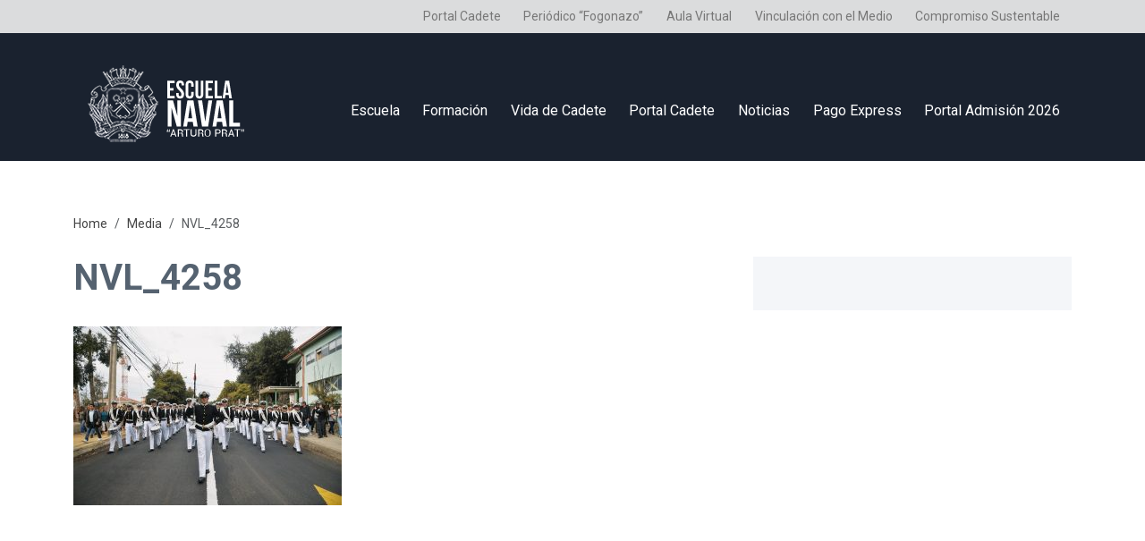

--- FILE ---
content_type: text/html; charset=UTF-8
request_url: https://escuelanaval.cl/2023/05/21/escuela-naval-rindio-solemne-homenaje-a-los-144-anos-del-combate-naval-de-iquique-y-punta-gruesa-y-dia-de-las-glorias-navales/nvl_4258/
body_size: 5673
content:
<!DOCTYPE html>
<html xml:lang="es" lang="es">

<head>
    <meta http-equiv="Content-Type" content="text/html; charset=UTF-8">
    <meta http-equiv="X-UA-Compatible" content="IE=9" />
    <meta http-equiv="X-UA-Compatible" content="IE=8" />
    <meta http-equiv="X-UA-Compatible" content="IE=7" />
    <link rel="shortcut icon" href="https://escuelanaval.cl/wp-content/themes/escuela_naval_2024/images/design/icon.ico" />
    <meta name="author" content="Sebastián Franco Brantes - Lola Gondré" />
    <meta name="viewport" content="width=device-width, initial-scale=1.0" />
    <meta name="Keywords" content="escuela naval, cadete, armada, chile" />
    <meta name="description" content="Sitio Web de la Escuela Naval 'Arturo 
              Prat, Armada de Chile'" />

    <meta http-equiv="Content-Type" content="text/html; charset=utf-8" />
    <title>Escuela Naval "Arturo Prat"</title>

    <link rel="preconnect" href="https://fonts.googleapis.com">
    <link rel="preconnect" href="https://fonts.gstatic.com" crossorigin>
    <link
        href="https://fonts.googleapis.com/css2?family=Roboto:ital,wght@0,100;0,300;0,400;0,500;0,700;0,900;1,100;1,300;1,400;1,500;1,700;1,900&display=swap"
        rel="stylesheet">


    <!-- Bootstrap 5.0 -->
    <link rel="stylesheet" type="text/css" href="https://escuelanaval.cl/wp-content/themes/escuela_naval_2024/css/bootstrap/bootstrap.min.css" />

    <!-- Diseno -->
    <link rel="stylesheet" type="text/css" href="https://escuelanaval.cl/wp-content/themes/escuela_naval_2024/css/init.css?v=1.0.0" />
    <link rel="stylesheet" type="text/css" href="https://escuelanaval.cl/wp-content/themes/escuela_naval_2024/css/menu.css?v=1.0.0" />
    <link rel="stylesheet" type="text/css" href="https://escuelanaval.cl/wp-content/themes/escuela_naval_2024/css/hero.css?v=1.0.0" />
            <link rel="stylesheet" type="text/css" href="https://escuelanaval.cl/wp-content/themes/escuela_naval_2024/css/page.css?v=1.0.1" />
         
    <!-- Efectos Hover-->
    <link rel="stylesheet" type="text/css" href="https://escuelanaval.cl/wp-content/themes/escuela_naval_2024/css/hover.css" />

    <!-- Social Icons -->
    <link rel="stylesheet" type="text/css" href="https://escuelanaval.cl/wp-content/themes/escuela_naval_2024/css/font-awesome.css" />

    <!-- Carousel -->
    <link rel="stylesheet" type="text/css" href="https://escuelanaval.cl/wp-content/themes/escuela_naval_2024/css/owl_carousel/owl.carousel.css" />
    <link rel="stylesheet" type="text/css"
        href="https://escuelanaval.cl/wp-content/themes/escuela_naval_2024/css/owl_carousel/owl.theme.default.css" />

    <!-- Jquery -->
    
    <link rel='dns-prefetch' href='//ajax.googleapis.com' />
<link rel='dns-prefetch' href='//s.w.org' />
<link rel="alternate" type="application/rss+xml" title="Escuela Naval &quot;Arturo Prat&quot; &raquo; NVL_4258 Feed de comentarios" href="https://escuelanaval.cl/2023/05/21/escuela-naval-rindio-solemne-homenaje-a-los-144-anos-del-combate-naval-de-iquique-y-punta-gruesa-y-dia-de-las-glorias-navales/nvl_4258/feed/" />
		<script type="text/javascript">
			window._wpemojiSettings = {"baseUrl":"https:\/\/s.w.org\/images\/core\/emoji\/11\/72x72\/","ext":".png","svgUrl":"https:\/\/s.w.org\/images\/core\/emoji\/11\/svg\/","svgExt":".svg","source":{"concatemoji":"https:\/\/escuelanaval.cl\/wp-includes\/js\/wp-emoji-release.min.js?ver=4.9.26"}};
			!function(e,a,t){var n,r,o,i=a.createElement("canvas"),p=i.getContext&&i.getContext("2d");function s(e,t){var a=String.fromCharCode;p.clearRect(0,0,i.width,i.height),p.fillText(a.apply(this,e),0,0);e=i.toDataURL();return p.clearRect(0,0,i.width,i.height),p.fillText(a.apply(this,t),0,0),e===i.toDataURL()}function c(e){var t=a.createElement("script");t.src=e,t.defer=t.type="text/javascript",a.getElementsByTagName("head")[0].appendChild(t)}for(o=Array("flag","emoji"),t.supports={everything:!0,everythingExceptFlag:!0},r=0;r<o.length;r++)t.supports[o[r]]=function(e){if(!p||!p.fillText)return!1;switch(p.textBaseline="top",p.font="600 32px Arial",e){case"flag":return s([55356,56826,55356,56819],[55356,56826,8203,55356,56819])?!1:!s([55356,57332,56128,56423,56128,56418,56128,56421,56128,56430,56128,56423,56128,56447],[55356,57332,8203,56128,56423,8203,56128,56418,8203,56128,56421,8203,56128,56430,8203,56128,56423,8203,56128,56447]);case"emoji":return!s([55358,56760,9792,65039],[55358,56760,8203,9792,65039])}return!1}(o[r]),t.supports.everything=t.supports.everything&&t.supports[o[r]],"flag"!==o[r]&&(t.supports.everythingExceptFlag=t.supports.everythingExceptFlag&&t.supports[o[r]]);t.supports.everythingExceptFlag=t.supports.everythingExceptFlag&&!t.supports.flag,t.DOMReady=!1,t.readyCallback=function(){t.DOMReady=!0},t.supports.everything||(n=function(){t.readyCallback()},a.addEventListener?(a.addEventListener("DOMContentLoaded",n,!1),e.addEventListener("load",n,!1)):(e.attachEvent("onload",n),a.attachEvent("onreadystatechange",function(){"complete"===a.readyState&&t.readyCallback()})),(n=t.source||{}).concatemoji?c(n.concatemoji):n.wpemoji&&n.twemoji&&(c(n.twemoji),c(n.wpemoji)))}(window,document,window._wpemojiSettings);
		</script>
		<style type="text/css">
img.wp-smiley,
img.emoji {
	display: inline !important;
	border: none !important;
	box-shadow: none !important;
	height: 1em !important;
	width: 1em !important;
	margin: 0 .07em !important;
	vertical-align: -0.1em !important;
	background: none !important;
	padding: 0 !important;
}
</style>
<link rel='stylesheet' id='formidable-css'  href='https://escuelanaval.cl/wp-content/plugins/formidable/css/formidableforms.css?ver=11191316' type='text/css' media='all' />
<link rel='stylesheet' id='contact-form-7-css'  href='https://escuelanaval.cl/wp-content/plugins/contact-form-7/includes/css/styles.css?ver=5.0.5' type='text/css' media='all' />
<link rel='stylesheet' id='wp-user-control-widget-style-css'  href='https://escuelanaval.cl/wp-content/plugins/wp-user-control/css/style.css?ver=4.9.26' type='text/css' media='all' />
<script type='text/javascript' src='https://ajax.googleapis.com/ajax/libs/jquery/1.11.1/jquery.min.js?ver=1.11.1'></script>
<script type='text/javascript' src='https://escuelanaval.cl/wp-content/plugins/wp-user-control/js/wp-user-control-widget.js?ver=1.5.3'></script>
<link rel='https://api.w.org/' href='https://escuelanaval.cl/wp-json/' />
<link rel="EditURI" type="application/rsd+xml" title="RSD" href="https://escuelanaval.cl/xmlrpc.php?rsd" />
<link rel="wlwmanifest" type="application/wlwmanifest+xml" href="https://escuelanaval.cl/wp-includes/wlwmanifest.xml" /> 
<meta name="generator" content="WordPress 4.9.26" />
<link rel='shortlink' href='https://escuelanaval.cl/?p=16358' />
<link rel="alternate" type="application/json+oembed" href="https://escuelanaval.cl/wp-json/oembed/1.0/embed?url=https%3A%2F%2Fescuelanaval.cl%2F2023%2F05%2F21%2Fescuela-naval-rindio-solemne-homenaje-a-los-144-anos-del-combate-naval-de-iquique-y-punta-gruesa-y-dia-de-las-glorias-navales%2Fnvl_4258%2F" />
<link rel="alternate" type="text/xml+oembed" href="https://escuelanaval.cl/wp-json/oembed/1.0/embed?url=https%3A%2F%2Fescuelanaval.cl%2F2023%2F05%2F21%2Fescuela-naval-rindio-solemne-homenaje-a-los-144-anos-del-combate-naval-de-iquique-y-punta-gruesa-y-dia-de-las-glorias-navales%2Fnvl_4258%2F&#038;format=xml" />
</head>

<body class="attachment attachment-template-default single single-attachment postid-16358 attachmentid-16358 attachment-jpeg">


    <header>
        <nav class="navbar navbar-expand-lg navbar-light menu">
            <div class="container-fluid" id="contenedor_menu_superior">
                <div class="container">
                    <div class="row">
                        <div class="collapse navbar-collapse d-none d-lg-block ">
                            <ul id="menu-menu-superior" class="navbar-nav ms-auto menu_superior">
                                <li id="menu-item-4"
                                    class="menu-item menu-item-type-custom menu-item-object-custom nav-item nav-item-4">
                                    <a target="_blank" href="http://portalcadete.escuelanaval.cl/"
                                        class="nav-link ">Portal Cadete</a>
                                </li>
                                <li id="menu-item-1286"
                                    class="menu-item menu-item-type-custom menu-item-object-custom nav-item nav-item-1286">
                                    <a href="https://escuelanaval.cl/2023/05/21/escuela-naval-rindio-solemne-homenaje-a-los-144-anos-del-combate-naval-de-iquique-y-punta-gruesa-y-dia-de-las-glorias-navales/nvl_4258//fogonazo/"
                                        class="nav-link ">Periódico &#8220;Fogonazo&#8221;</a>
                                </li>
                                <li id="menu-item-5"
                                    class="menu-item menu-item-type-custom menu-item-object-custom nav-item nav-item-5">
                                    <a target="_blank" href="http://aula.escuelanaval.cl/" class="nav-link ">Aula
                                        Virtual</a>
                                </li>
                                <li id="menu-item-2626"
                                    class="menu-item menu-item-type-post_type menu-item-object-page nav-item nav-item-2626">
                                    <a href="https://escuelanaval.cl/2023/05/21/escuela-naval-rindio-solemne-homenaje-a-los-144-anos-del-combate-naval-de-iquique-y-punta-gruesa-y-dia-de-las-glorias-navales/nvl_4258//vinculacion-con-el-medio/"
                                        class="nav-link ">Vinculación con el Medio</a>
                                </li>
                                <li id="menu-item-431"
                                    class="menu-item menu-item-type-post_type menu-item-object-page nav-item nav-item-431">
                                    <a href="https://escuelanaval.cl/2023/05/21/escuela-naval-rindio-solemne-homenaje-a-los-144-anos-del-combate-naval-de-iquique-y-punta-gruesa-y-dia-de-las-glorias-navales/nvl_4258//compromiso-sustentable/"
                                        class="nav-link ">Compromiso Sustentable</a>
                                </li>
                            </ul>
                        </div>
                    </div>
                </div>
            </div>

            <div class="container">
                <a class="navbar-brand" href="https://escuelanaval.cl" id="logo_escuela_navbar">
                    <img src="https://escuelanaval.cl/wp-content/themes/escuela_naval_2024/images/design/escudo_escuela_naval.png" alt="Escuela Naval"
                        title='Escuela Naval "Arturo Prat"' />
                </a>
                <button class="navbar-toggler" type="button" data-bs-toggle="collapse"
                    data-bs-target="#menu-menu-principal" aria-controls="menu-menu-principal" aria-expanded="false"
                    aria-label="Toggle navigation">
                    <span class="navbar-toggler-icon"></span>
                </button>

                <div class="collapse navbar-collapse" id="menu-menu-principal">

                    <ul id="menu-menu-principal" class="navbar-nav ms-auto menu_ul_principal"><li  id="menu-item-35" class="menu-item menu-item-type-post_type menu-item-object-page nav-item nav-item-35"><a href="https://escuelanaval.cl/escuela-naval/" class="nav-link ">Escuela</a></li>
<li  id="menu-item-2287" class="menu-item menu-item-type-post_type menu-item-object-page nav-item nav-item-2287"><a href="https://escuelanaval.cl/formacion-escuela/" class="nav-link ">Formación</a></li>
<li  id="menu-item-54" class="menu-item menu-item-type-post_type menu-item-object-page nav-item nav-item-54"><a href="https://escuelanaval.cl/vida-de-cadete/" class="nav-link ">Vida de Cadete</a></li>
<li  id="menu-item-55" class="menu-item menu-item-type-custom menu-item-object-custom nav-item nav-item-55"><a target="_blank" href="http://portalcadete.escuelanaval.cl/" class="nav-link ">Portal Cadete</a></li>
<li  id="menu-item-14" class="menu-item menu-item-type-taxonomy menu-item-object-category nav-item nav-item-14"><a href="https://escuelanaval.cl/category/noticias/" class="nav-link ">Noticias</a></li>
<li  id="menu-item-19844" class="menu-item menu-item-type-custom menu-item-object-custom nav-item nav-item-19844"><a target="_blank" href="http://pagoexpress.escuelanaval.cl/" class="nav-link ">Pago Express</a></li>
<li  id="menu-item-21852" class="menu-item menu-item-type-post_type menu-item-object-page nav-item nav-item-21852"><a href="https://escuelanaval.cl/portal-admision-2026/" class="nav-link ">Portal Admisión 2026</a></li>
</ul>
                </div>
            </div>
        </nav>
    </header>
<div class="container-fluid" id="separador_menu">
</div>


<div id="contenido_interno">

    <div class="container" id="breadcrumb">
        <div class="row">
            <div class="col-md-12">
                <nav aria-label="breadcrumb"><ol id="breadcrumbs" class="breadcrumb"><li class="breadcrumb-item"><a href="https://escuelanaval.cl" title="Home">Home</a></li><li class="breadcrumb-item"><a class="bread-cat bread-custom-post-type-attachment" href="" title="Media">Media</a></li><li class="breadcrumb-item active" aria-current="page">NVL_4258</li></ol></nav>            </div>
        </div>
    </div>

    <div class="container">
        <div class="row">
            <div class="col-md-8">

                                        <div class="contenido_interno_titulo">
                            <h2>NVL_4258</h2>
                        </div>
                        <div class="">
                            <p class="attachment"><a href='https://escuelanaval.cl/wp-content/uploads/2023/05/NVL_4258.jpg'><img width="300" height="200" src="https://escuelanaval.cl/wp-content/uploads/2023/05/NVL_4258-300x200.jpg" class="attachment-medium size-medium" alt="" srcset="https://escuelanaval.cl/wp-content/uploads/2023/05/NVL_4258-300x200.jpg 300w, https://escuelanaval.cl/wp-content/uploads/2023/05/NVL_4258-768x513.jpg 768w, https://escuelanaval.cl/wp-content/uploads/2023/05/NVL_4258-1024x684.jpg 1024w, https://escuelanaval.cl/wp-content/uploads/2023/05/NVL_4258.jpg 1200w" sizes="(max-width: 300px) 100vw, 300px" /></a></p>
                        </div>

                    
            </div>

            <div class="col-md-4">
                <div class="menu_lateral">
                                    </div>

            </div>
        </div>
    </div>
</div>


<script type="text/javascript">
    $(document).ready(function () {
        $('#contenido_interno img').addClass('img-fluid');
        $('#contenido_interno video').addClass('img-fluid');
        $('#contenido_interno .wp-video').removeAttr('style').removeAttr('height').removeAttr('width');
    });
</script>



<footer>
        <div class="container-fluid d-none d-md-block">
            <div class="container">
                <div class="row">

                    <div class="col-md-4 ">
                        <div class="row g-3">
                            <div class="col-md-2">
                                <a target="_blank" href="http://www.armada.cl/" title="Armada de Chile"><img
                                        alt="logoArmada" class="img-fluid float-start"
                                        src="https://escuelanaval.cl/wp-content/themes/escuela_naval_2024/images/design/escudo_armada_chile.png"></a>
                            </div>
                        </div>
                        <div class="row">
                            <a href="https://www.educacionnaval.cl/" target="_blank" title="DEA 70 aniversario"><img style="padding: 0px; margin-top: 5px;" class="col-md-6"
                                    alt="aniversario dea" class="img-fluid float-start"
                                    src="https://escuelanaval.cl/wp-content/themes/escuela_naval_julio_2023/images/design/dea_aniversario.png"></a>

                            <a href="https://armada-primo.hosted.exlibrisgroup.com/primo-explore/search?sortby=rank&vid=56APN_INST&lang=es_ES"
                                target="_blank" title="Plataforma Integrada de Bibliotecas de la Armada de Chile">
                                <image style="padding: 0px; margin-top: 5px;" class="col-md-5"
                                    src="https://escuelanaval.cl/wp-content/themes/escuela_naval_julio_2023/images/design/piba.jpg" />
                            </a>

                            <a href="https://www.bienestararmada.cl/"
                                target="_blank" title="Bienestar Armada de Chile">
                                <image style="padding: 0px; margin-top: 10px;" class="col-md-5"
                                    src="https://escuelanaval.cl/wp-content/themes/escuela_naval_2024/images/design/banner_bienestar_armada.jpg" />
                            </a>
                        </div>
                    </div>

                    <div class="col-md-4" id="footer_logo_acreditacion">
                        <div class="row">
                            <a href="https://escuelanaval.cl/acreditacion/" target="_blank"
                                title="Acreditacion Escuela Naval">
                                <image style="padding: 0px;" class="col-md-12"
                                    src="https://escuelanaval.cl/wp-content/themes/escuela_naval_2024/images/design/acreditacion.png" />
                            </a>
                        </div>
                    </div>

                    <div class="col-md-4">
                        <div id="footer_boton_certificados" style="text-align: center;">
                            <a href="https://escuelanaval.cl/certificados/"
                                class="btn btn-primary btn-lg pull-right btn-info-azul" title="certificados">
                                Certificados
                            </a>
                        </div>
                        <br />
                        <div id="footer_boton_contactanos" style="text-align: center;">
                            <a href="https://escuelanaval.cl/contacto/" class="btn btn-primary btn-lg pull-right btn-info-azul"
                                title="contáctanos">
                                Contáctanos
                            </a>
                        </div>
                        <br />
                        <div id="footer_boton_contactanos" style="text-align: center;" >
                            <a href="https://escuelanaval.cl/politicas/" class="btn btn-lg btn-primary pull-right btn-info-azul" style="padding-left: 20px; padding-right: 20px;"
                                title="Ética y cumplimiento">
                                Ética y cumplimiento
                            </a>
                        </div>
                    </div>
                </div>





                <div class="row" style="margin-top: 40px;">
                    <div class="col-md-4">
                        <h5>
                            Informaciones <br />
                            Escuela Naval "Arturo Prat"
                        </h5>
                        <p>
                            Avda. González de Hontaneda N° 11,
                            Playa Ancha Valparaiso, Chile.-
                        </p>
                    </div>

                    <div class="col-md-4" id="footer_redes_sociales">
                        <p>Siguenos en nuestras Redes Sociales</p>

                        <p style="text-align: center;">
                            <a href="http://instagram.com/escuela_naval_oficial" target="_blank"
                                class="btn btn-default btn-lg btn-circle">
                                <i class="fa fa-instagram"></i>
                            </a>
                            <a href="https://facebook.com/EscuelaNavalChile" target="_blank"
                                class="btn btn-default btn-lg btn-circle">
                                <i class="fa fa-facebook"></i>
                            </a>

                            <a href="http://youtube.com/EscuelaNavalAP2013" target="_blank"
                                class="btn btn-default btn-lg btn-circle">
                                <i class="fa fa-youtube"></i>
                            </a>
                            <a href="https://www.flickr.com/photos/escuelanaval/sets" target="_blank"
                                class="btn btn-default btn-lg btn-circle">
                                <i class="fa fa-flickr"></i>
                            </a>

                        </p>
                    </div>

                    <div class="col-md-4 col-sm-6 col-xs-6" id="footer_admision">
                        <h2>Mesa Central</h2>
                        <p>
                            Atención de Lunes a Viernes de<br />
                            08:30 a 12:30 - 14:00 a 16:30 horas<br />
                            Email: <a href="mailto:admision@escuelanaval.cl"
                                title="enviar email">admision@escuelanaval.cl</a><br />
                            Fono: 32 2785000
                        </p>
                    </div>


                </div>

            </div>
        </div>


        <div class="container-fluid d-md-none">
            <div class="container">
                <div class="row">
                    <div class="col-12" style="text-align: center;">
                        <a href="https://escuelanaval.cl/acreditacion/" target="_blank"
                            title="Acreditacion Escuela Naval">
                            <image style="padding: 0px;" class="col-md-9"
                                src="https://escuelanaval.cl/wp-content/themes/escuela_naval_2024/images/design/acreditacion.png" />
                        </a>
                    </div>
                    <div class="col-12" style="margin-top: 30px;">
                        <div id="footer_boton_certificados" style="text-align: center;">
                            <a href="https://escuelanaval.cl/certificados/" class="btn btn-primary btn-lg btn-info-azul"
                                title="certificados">
                                Certificados
                            </a>
                        </div>
                    </div>
                    <div class="col-12">
                        <div id="footer_boton_contactanos" style="text-align: center;">
                            <a href="https://escuelanaval.cl/contacto/" class="btn btn-primary btn-lg btn-info-azul" title="contáctanos">
                                Contáctanos
                            </a>
                        </div>
                    </div>
                    <div class="col-12">
                        <div id="footer_boton_contactanos" style="text-align: center;">
                        <a href="https://escuelanaval.cl/politicas/" class="btn btn-lg btn-primary btn-info-azul" style="padding-left: 20px; padding-right: 20px;"
                                title="Ética y cumplimiento">
                                Ética y cumplimiento
                            </a>
                        </div>
                    </div>

                    <div class="col-12" style="margin-top: 40px;">
                        <a href="https://www.educacionnaval.cl/" target="_blank" tag title="DEA 70 aniversario"><img style="padding: 0px;" alt="aniversario dea"
                                class="col-8 offset-2"
                                src="https://escuelanaval.cl/wp-content/themes/escuela_naval_julio_2023/images/design/dea_aniversario.png"></a>

                        <a href="https://armada-primo.hosted.exlibrisgroup.com/primo-explore/search?sortby=rank&vid=56APN_INST&lang=es_ES"
                            target="_blank" title="Plataforma Integrada de Bibliotecas de la Armada de Chile">
                            <image class="col-8 offset-2"
                                style="margin-top: 5px;"
                                src="https://escuelanaval.cl/wp-content/themes/escuela_naval_julio_2023/images/design/piba.jpg" />
                        </a>

                        <a href="https://www.bienestararmada.cl/"
                            target="_blank" title="Bienestar Armada de Chile">
                            <image class="col-8 offset-2"
                                style="margin-top: 15px;"
                                src="https://escuelanaval.cl/wp-content/themes/escuela_naval_2024/images/design/banner_bienestar_armada.jpg" />
                        </a>
                    </div>
                    <div class="col-6" style="margin-top: 40px;">
                        <h5>
                            Informaciones <br />
                            Escuela Naval "Arturo Prat"
                        </h5>
                        <p>
                            Avda. González de Hontaneda N° 11,
                            Playa Ancha Valparaiso, Chile.-
                        </p>
                    </div>
                    <div class="col-6" style="margin-top: 40px; text-align: right;">
                        <h5>Mesa Central</h5>
                        <p>
                            Atención de Lunes a Viernes de<br />
                            08:30 a 12:30 - 14:00 a 16:30 horas<br />
                            Email: <a href="mailto:admision@escuelanaval.cl"
                                title="enviar email">admision@escuelanaval.cl</a><br />
                            Fono: 32 2785000
                        </p>
                    </div>
                    <div class="col-12" id="footer_redes_sociales" style="margin-top: 40px;">
                        <p>Siguenos en nuestras Redes Sociales</p>

                        <p style="text-align: center;">
                            <a href="http://instagram.com/escuela_naval_oficial" target="_blank"
                                class="btn btn-default btn-lg btn-circle">
                                <i class="fa fa-instagram"></i>
                            </a>
                            <a href="https://facebook.com/EscuelaNavalChile" target="_blank"
                                class="btn btn-default btn-lg btn-circle">
                                <i class="fa fa-facebook"></i>
                            </a>

                            <a href="http://youtube.com/EscuelaNavalAP2013" target="_blank"
                                class="btn btn-default btn-lg btn-circle">
                                <i class="fa fa-youtube"></i>
                            </a>
                            <a href="https://www.flickr.com/photos/escuelanaval/sets" target="_blank"
                                class="btn btn-default btn-lg btn-circle">
                                <i class="fa fa-flickr"></i>
                            </a>

                        </p>
                    </div>
                </div>
            </div>
        </div>

        <div class="container-fluid" id="footer_politicas">
            <div class="row">
                <div class="col-12">
                    <a href="https://escuelanaval.cl/politicas-de-privacidad/">Politicas de privacidad</a>
                </div>
            </div>
        </div>


    </footer>
    <a href="#" class="scrollup">Scroll</a>


<a href="#" class="scrollup">Scroll</a>

<!-- Bootstrap -->
<script type="text/javascript" src="https://escuelanaval.cl/wp-content/themes/escuela_naval_2024/js/bootstrap/bootstrap.bundle.js"></script>

<!-- Bootstrap -->
<script type="text/javascript" src="https://escuelanaval.cl/wp-content/themes/escuela_naval_2024/js/owl.carousel.js"></script>


<script type="text/javascript">
    document.querySelectorAll('.carousel-indicators').forEach((carouselIndicator) => {
        carouselIndicator.closest('.carousel').querySelectorAll('.carousel-item').forEach((carouselItem, index) => {
            if (index === 0) {
                carouselIndicator.innerHTML += `<li data-bs-target="#${carouselIndicator.closest('.carousel').id}" data-bs-slide-to="${index}" class="active"></li>`;
            } else {
                carouselIndicator.innerHTML += `<li data-bs-target="#${carouselIndicator.closest('.carousel').id}" data-bs-slide-to="${index}"></li>`;
            }
        });
    });

    /*opción volver arriba - ocultar y mostrar menu y logo menu*/
    $(window).scroll(function () {
        if ($(this).scrollTop() > 80) {
            $('.scrollup').fadeIn();
            //$('#contenedor_menu_superior').fadeOut("slow");
        } else {
            $('.scrollup').fadeOut();
            //$('#contenedor_menu_superior').fadeIn("slow");
        }
    });
    $('.scrollup').click(function () {
        $("html, body").animate({ scrollTop: 0 }, 600);
        return false;
    });

    $(document).ready(function () {
        $('#menu-menu-principal > li > a').addClass('hvr-underline-reveal');

        $('.owl-carousel').owlCarousel({
            loop: true,
            margin: 10,
            nav: true,
            responsive: {
                0: {
                    items: 1,
                    nav: false,
                    loop: true,
                    dots: true
                },
                600: {
                    items: 3,
                    nav: false,
                    loop: true,
                    dots: true
                },
                1000: {
                    items: 3,
                    nav: false,
                    loop: true,
                    dots: true
                }
            }
        })

    });
</script>



</body>

</html>

--- FILE ---
content_type: text/css
request_url: https://escuelanaval.cl/wp-content/themes/escuela_naval_2024/css/init.css?v=1.0.0
body_size: 3538
content:
/*
 * Version: 1.0.0
 * Escuela Naval Arturo Prat
 */

/************************************************
General
********/
:root {
    --default-font: "Roboto";

    --background-color: #ffffff;
    --default-color: #444444;
    --heading-color: #556270;

    --invert-color: #ffffff;
    --button-href-color: #c22730;

    --section-separator: 60px;
    --section-padding-top: 100px;
    --section-padding-bottom: 70px;

    --esnaval-color: #1a222f;
}

@font-face {
    font-family: 'Politica';
    /*a name to be used later*/
    src: url('..//fonts/Politica.ttf');
    /*URL to font*/
}


body {
    color: var(--default-color);
    background-color: var(--background-color);
    font-family: var(--default-font);
}

h1,
h2,
h3,
h4,
h5,
h6 {
    color: var(--heading-color);
    font-family: var(--default-font);
}

a {
    color: var(--accent-color);
    text-decoration: none;
    transition: 0.3s;
}

a:hover {
    color: var(--button-href-color)
}

img {
    max-width: 100%;
}

.btn-circle {
    width: 55px;
    height: 55px;
    line-height: 55px;
    /* adjust line height to align vertically*/
    padding: 0;
    border-radius: 50%;
}

.btn-outline-danger {
    border-color: var(--button-href-color) !important;
    padding-left: 50px;
    padding-right: 50px;
}

.btn-outline-danger:hover {
    background-color: var(--button-href-color);
    /* Color de fondo al pasar el ratón */
    border-color: var(--button-href-color);
    /* Color del borde al pasar el ratón */
}

.btn-danger {
    border-color: var(--button-href-color) !important;
    background-color: var(--button-href-color) !important;
    padding-left: 50px;
    padding-right: 50px;
}

.btn-danger:hover {
    background: color-mix(in srgb, var(--button-href-color), transparent 20%) !important;
}


/************************************************
Titulos
********/
.section-title {
    max-width: 450px;
    text-align: center;
    margin: -10px auto 40px;
    position: relative;
}

.section-title.style2 {
    text-align: left;
    margin-left: 0;
    margin-right: auto;
}

.section-title h2 {
    font-size: 40px;
    font-weight: 700;
    margin-bottom: 10px;
}

.section-title h2.white {
    color: #ffffff;
}

.section-title p {
    margin-bottom: 20px;
}

.section-title p:last-child {
    margin-bottom: 0;
}

.section-title.white-title .top-title {
    color: #ffffff;
}

.section-title.white-title h2 {
    color: #ffffff;
}

.section-title.white-title p {
    color: #ffffff;
}

.section-title h4 {
    text-align: center;
    position: relative;
    display: inline-block;
    font-size: 16px;
}

.section-title h4::before,
.section-title h4::after {
    content: "";
    position: absolute;
    top: 50%;
    width: 100px;
    /* Longitud de las líneas */
    border-top: 1px solid #000;
    /* Color y grosor de las líneas */
}

.section-title h4::before {
    left: -110px;
    /* Posición de la línea izquierda */
}

.section-title h4::after {
    right: -110px;
    /* Posición de la línea derecha */
}



/************************************************
contenidos index
********/
#index_redes {
    padding-top: var(--section-padding-top);
    padding-bottom: var(--section-padding-bottom);
}

#noticias {
    padding-top: var(--section-padding-top);
    padding-bottom: var(--section-padding-bottom);
    background-color: #f4f6f9;
}

#estadisticas_escuela_naval {
    padding-top: var(--section-padding-top);
    padding-bottom: var(--section-padding-bottom);
}

#fogonazo {
    padding-top: var(--section-padding-top);
    padding-bottom: var(--section-padding-bottom);
}

#carousel_mix {
    padding-top: var(--section-padding-top);
    padding-bottom: var(--section-padding-bottom);
}

#enlaces_extras {
    padding-top: var(--section-padding-top);
    padding-bottom: var(--section-padding-bottom);
    background-color: #f4f6f9;
}

#admision {
    padding-top: var(--section-padding-top);
    padding-bottom: var(--section-padding-bottom);
}

#formacion_escuela {
    padding-top: var(--section-padding-top);
    padding-bottom: var(--section-padding-bottom);
    background-image: url(../images/design/formacion_escuela/mapa_azulado.png);
}


/************************************************
Noticias
********/
.single-noticia-card {
    margin-bottom: 30px;
    transition: all ease 0.5s;
}

.single-noticia-card .noticia-content {
    background-color: #ffffff;
    box-shadow: 0 0 20px 3px rgba(0, 0, 0, 0.05);
    padding: 30px;
    min-height: 150px;
}

.single-noticia-card .noticia-content h3 {
    font-size: 24px;
    margin-bottom: 15px;
    transition: all ease 0.5s;
    line-height: 1.3;
}

.single-noticia-card .noticia-content p {
    margin-bottom: 15px;
}

.single-noticia-card.style1 {
    position: relative;
}

.single-noticia-card.style1 .noticia-content {
    background-color: #ffffff;
    max-width: 420px;
    margin: auto;
    left: 0;
    right: 0;
    position: absolute;
    bottom: -70px;
}

.single-noticia-card.style2 {
    position: relative;
    padding-top: 150px;
}

.single-noticia-card.style2 .noticia-content {
    background-color: #ffffff;
    max-width: 420px;
    margin: auto;
    left: 0;
    right: 0;
    position: absolute;
    top: 0;
}

.single-noticia-card.style-3 {
    position: relative;
}

.single-noticia-card.style-3 .noticia-content {
    background-color: #ffffff;
    position: absolute;
    left: 30px;
    right: 30px;
    bottom: 30px;
}

.single-noticia-card.style-3:hover {
    transform: translateX(0);
}

.single-noticia-card:hover {
    transform: translateX(-10px);
}

.single-noticia-card:hover .noticia-content h3 {
    color: var(--button-href-color);
}

.more-noticia {
    text-align: right !important;
    font-size: 1.4rem !important;
}






/************************************************
Datos del index
********/
.escuela-naval-datos-content {
    margin-bottom: 30px
}

.escuela-naval-datos-content .escuela-naval-datos-title {
    margin-bottom: 30px
}

.escuela-naval-datos-content .escuela-naval-datos-title h2 {
    font-size: 40px;
    margin-bottom: 15px
}

.escuela-naval-datos-content .list {
    margin-bottom: 20px
}

.escuela-naval-datos-content .list ul {
    padding-left: 0;
    margin-bottom: 0
}

.escuela-naval-datos-content .list ul li {
    position: relative;
    padding-left: 20px;
    list-style-type: none;
    margin-bottom: 10px
}

.escuela-naval-datos-content .list ul li i {
    position: absolute;
    left: 0;
    color: var(--button-href-color)
}

.escuela-naval-datos-content.style-2 {
    padding: 50px;
    background-color: #fff;
    box-shadow: 0 0 20px 3px rgba(0, 0, 0, .05);
    position: relative;
    margin-left: -100px
}

.counter-card {
    margin-bottom: 30px
}

.counter-card h1 {
    font-size: 48px;
    margin-bottom: 5px;
    line-height: 1;
    text-align: center;
}

.counter-card h1 .target {
    color: #e32845;
    position: relative;
    top: 4px
}

.counter-card h1 .target.heading-color {
    color: #111d5e;
    font-size: 60px;
    margin-left: -4px
}

.counter-card p {
    text-align: center;
}

.escuela-naval-datos-image {
    margin-bottom: 30px
}

@media only screen and (max-width: 767px) {
    .escuela-naval-datos-content .escuela-naval-datos-title {
        margin-bottom: 25px
    }

    .escuela-naval-datos-content .escuela-naval-datos-title h2 {
        font-size: 24px;
        margin-bottom: 15px
    }

    .escuela-naval-datos-content .list {
        margin-bottom: 10px
    }

    .escuela-naval-datos-content.style-2 {
        margin-left: 0;
        padding: 0;
        box-shadow: none
    }
}


/************************************************
Fogonazo
********/
.fogonazo_contenedor {
    background-image: url(../images/design/fogonazo/1.jpg);
    background-size: cover;
    background-position: center;
    background-repeat: no-repeat;
    position: relative;
    overflow: hidden;
    padding-top: 100px;
    padding-bottom: 100px;

}

.fogonazo_contenedor::before {
    position: absolute;
    content: "";
    background: rgba(26, 34, 47, .50);
    height: 100%;
    width: 100%;
    left: 0;
    top: 0;
}

.fogonazo_contenedor h1 {
    color: var(--invert-color) !important;
}


.fogonazo-left-content {
    position: relative
}

.fogonazo-left-content h2 {
    font-size: 40px;
    color: #fff;
    margin-bottom: 20px
}

.fogonazo-left-content p {
    color: #fff;
    margin-bottom: 30px
}



/************************************************
Footer
********/

footer {
    background-color: #1a222f;
    padding-top: 30px;
    color: var(--invert-color);
}

footer h5 {
    color: var(--invert-color);
    font-size: 18px;
    margin-bottom: 0px !important;
}

footer p {
    color: #96a0af;
    font-size: 14px;
}

#footer_logo_acreditacion {
    text-align: center;
}

#footer_redes_sociales p {
    color: #96a0af;
    text-align: center;
}

#footer_redes_sociales .btn-default {
    background: #576272 !important;
    color: #fff;
    border-color: #576272;
}

#footer_redes_sociales .btn-default:hover {
    background: #2a384b !important;
    border-color: #2a384b;
}

#footer_boton_certificados {
    margin-top: 50px;
}


.btn-info-azul {
    background-color: #2a384b !important;
    border-color: #96a0af;
    padding-left: 50px;
    padding-right: 50px;
    transition: background-color 0.5s ease;
}

.btn-info-azul:hover {
    background-color: #1a232f !important;
    border-color: #96a0af;
}




#footer_boton_contactanos {
    margin-top: 50px;
}

#footer_boton_certificados {
    margin-top: 50px;
}

#footer_admision h2 {
    color: #fff;
    font-size: 18px;
    margin-top: 2px !important;
    margin-bottom: 2px !important;
    padding-bottom: 0px;
    text-align: right;
}

#footer_admision p {
    color: #96a0af;
    font-size: 15px;
    text-align: right;
}

@media (max-width:767px) {
    #footer_boton_certificados {
        margin-top: 20px;
    }

    #footer_boton_contactanos {
        margin-top: 20px;
    }
}

#footer_politicas {
    background-color: #151c26;
    margin-top: 30px;
    padding-top: 10px;
    padding-bottom: 10px;
    text-align: center;
}


/************************************************
Carousel mix
********/

.carousel_mix-slider.owl-theme .owl-nav [class*=owl-] {
    position: absolute;
    bottom: 30px;
    left: -80px;
    top: 50%;
    transform: translateY(-50%);
    background-color: #fff;
    border: 1px solid #dfdbdb;
    height: 40px;
    width: 40px;
    line-height: 43px;
    border-radius: 100%;
    transition: all ease .5s;
    font-size: 24px
}

.carousel_mix-slider.owl-theme .owl-nav [class*=owl-] i {
    position: relative;
    top: -2px;
    left: -1px
}

.carousel_mix-slider.owl-theme .owl-nav [class*=owl-].owl-next {
    right: -80px;
    left: auto
}

.carousel_mix-slider.owl-theme .owl-nav [class*=owl-].owl-next i {
    position: relative;
    right: -1px;
    left: auto;
    top: -2px
}

.carousel_mix-slider.owl-theme .owl-nav [class*=owl-]:hover {
    background-color: #e32845;
    color: #fff;
    border: 1px solid #e32845
}

.carousel_mix h3 {
    font-size: 24px;
    margin-bottom: 20px
}

.carousel_mix p {
    margin-bottom: 20px
}

.carousel_mix-access {
    margin-bottom: 20px
}

.carousel_mix-access h3 {
    font-size: 24px;
    margin-bottom: 20px
}

.carousel_mix-access p {
    margin-bottom: 20px
}

.single-carousel_mix-card .carousel_mix-content {
    background-color: #fff;
    box-shadow: 0 0 20px 3px rgba(0, 0, 0, .05);
    padding: 30px
}

.single-carousel_mix-card:hover {
    h3 {
        color: var(--button-href-color);
    }
}

.single-carousel_mix-card .carousel_mix-content h3 {
    font-size: 24px;
    margin-bottom: 15px;
    transition: all ease .5s;
    line-height: 1.3
}

.single-carousel_mix-card .carousel_mix-content p {
    margin-bottom: 15px
}

.single-carousel_mix-card.style1 {
    position: relative
}

.single-carousel_mix-card.style1 .carousel_mix-content {
    background-color: #fff;
    max-width: 420px;
    margin: auto;
    left: 0;
    right: 0;
    position: absolute;
    bottom: -70px
}

.single-carousel_mix-card.style2 {
    position: relative;
    padding-top: 150px
}

.single-carousel_mix-card.style2 .carousel_mix-content {
    background-color: #fff;
    max-width: 420px;
    margin: auto;
    left: 0;
    right: 0;
    position: absolute;
    top: 0
}

.single-carousel_mix-card.style-3 {
    position: relative
}

.single-carousel_mix-card.style-3 .carousel_mix-content {
    background-color: #fff;
    position: absolute;
    left: 30px;
    right: 30px;
    bottom: 30px
}

/************************************************
index enlaces_extras
********/
.enlaces_extras {
    text-align: center;
    padding: 30px;
    min-height: 250px;
    margin-bottom: 4px;
    text-transform: uppercase;
    border-right: 4px solid #fff;
    transition: all ease .5s;
    font-family: 'Politica';
}

.enlaces_extras:hover {
    h1 {
        color: var(--heading-color);
    }

    h2 {
        color: var(--heading-color);
    }

    background-color: #fff;
    box-shadow: 0 0 20px 3px rgba(0, 0, 0, 0.05);
}

.enlaces_extras h2 {
    color: #fff;
    font-weight: normal;
    font-family: 'Politica';
}

.enlaces_extras h1 {
    color: #fff;
    font-family: 'Politica';
}

.enlaces_extras_style_1 {
    background-color: #d0d0d0;
}

.enlaces_extras_style_2 {
    background-color: #43525a;
}

.enlaces_extras_style_3 {
    background-color: #79898d;
}

.enlaces_extras_imagen {
    background-color: #fff;
    padding: 20px;
    padding-top: 40px;
    padding-bottom: 40px;
    box-shadow: 0 0 20px 3px rgba(0, 0, 0, .05);
    margin-top: -120px;
    position: relative;
    transition: all ease 0.5s;
    text-align: center;
}

.enlaces_extras_imagen:hover {
    transform: translateX(-10px);

    h2 {
        color: var(--button-href-color);
    }

    p {
        color: var(--heading-color);
    }
}

.enlaces_extras:hover {
    transform: translateX(-10px)
}

/************************************************
Admision index
********/
#admision {

    padding-top: 180px !important;
    padding-bottom: 180px !important;
    background-color: black;
    position: relative;
}

#admision video {
    position: absolute;
    z-index: 1;
    top: 0;
    width: 100%;
    height: 100%;
    /*  object-fit is not supported on IE  */
    object-fit: cover;
    z-index: 1;
}

#admision .container-fluid {
    z-index: 2;
    position: relative;
}

@media (max-width: 767px) {
    #jumbo_video {
        height: 400px;
    }
}

@media (min-width: 768px) and (max-width: 991px) {
    #jumbo_video {
        height: 400px;
    }
}

.overlay {
    position: absolute;
    top: 0;
    left: 0;
    right: 0;
    bottom: 0;
    background-color: rgba(37, 35, 47, 0.7);
    z-index: 1;
}

.content {
    position: relative;
    z-index: 2;
    color: white;
}

@keyframes pulse {
    0% {
        box-shadow: 0 0 0 0 rgba(194, 39, 48, 0.5);
    }

    70% {
        box-shadow: 0 0 0 20px rgba(194, 39, 48, 0);
    }

    100% {
        box-shadow: 0 0 0 0 rgba(194, 39, 48, 0);
    }
}

.pulse {
    animation: pulse 2s infinite;
}

/************************************************
Vida de Cadetes
********/

#vida_de_cadetes {
    padding-top: var(--section-padding-top);
    padding-bottom: var(--section-padding-bottom);
    background-color: #f4f6f9;
}

.vida_de_cadetes_card_card {
    margin-bottom: 30px;
    transition: all ease .5s;
    background-color: #fff;
    box-shadow: 0 0 20px 3px rgba(0, 0, 0, .05)
}

.vida_de_cadetes_card_img {
    overflow: hidden
}

.vida_de_cadetes_card_img img {
    transition: all ease .5s
}

.vida_de_cadetes_card_card:hover .vida_de_cadetes_card_img img {
    transform: scale(1.1)
}

.vida_de_cadetes_card_card:hover {
    h4 {
        color: var(--button-href-color);
    }
}

.vida_de_cadetes_card_contenido {
    padding: 15px;
}

.vida_de_cadetes_card_contenido_leer_mas {
    text-align: right;
    margin-top: 20px;
}



/************************************************
Paginacion
********/

.pagination>li>a,
.pagination>li>span {
    border-radius: 100px;
    width: 50px;
    height: 50px;
    margin-left: 10px;
    padding-top: 13px;
    text-align: center;
}

.page-item:first-child .page-link {
    border-radius: 100px;
}

.page-item:last-child .page-link {
    border-radius: 100px;
}

.pagination .page-item {
    margin-right: 10px;
    /* Espacio entre los botones */
}

.page-link {
    color: var(--heading-color);
}

.page-link:hover {
    background-color: var(--heading-color);
    border-color: var(--heading-color);
    color: var(--invert-color)
}

.page-link.active,
.active>.page-link {
    background-color: var(--heading-color);
    border-color: var(--heading-color);
}

/************************************************
Scroll
********/
.scrollup {
    width: 40px;
    height: 40px;
    opacity: 0.3;
    position: fixed;
    bottom: 50px;
    right: 10px;
    display: none;
    text-indent: -9999px;
    background: url('../images/design/icon_top.png') no-repeat;
}

.breadcrumb{
    font-size: 14px;
}



/************************************************
menu redimensiones
********/

@media (max-width: 768px) {

    #separador_menu {
        background-color: var(--background-color);
        height: 110px;
    }

    #logo_escuela_navbar{
        padding-bottom: 0px !important;
    }

    .navbar-brand {
        margin-top: 5px !important;
        margin-bottom: 0px !important;
    }
}

@media (max-width: 992px) {
    .navbar {
        background-color: var(--esnaval-color) !important;
        /* Color de fondo oscuro */
    }

    .navbar-light .navbar-nav .nav-link {
        color: white !important;
        /* Color de texto blanco */
    }

    .navbar-light .navbar-brand {
        color: white !important;
        /* Color de la marca también blanco */
    }

    .navbar-light .navbar-toggler-icon {
        filter: invert(100%);
        /* Invertir color del icono del toggler */
    }

    #separador_menu {
        background-color: var(--background-color);
        height: 150px !important;
    }

    
}

--- FILE ---
content_type: text/css
request_url: https://escuelanaval.cl/wp-content/themes/escuela_naval_2024/css/menu.css?v=1.0.0
body_size: 569
content:
/*
 * Version: 1.0.0
 * Escuela Naval Arturo Prat
 */

.menu {
    padding-top: 0px !important;
    position: absolute;
    z-index: 9999;
    width: 100%;
}

.menu {
    flex-wrap: wrap !important;
}

@media (max-width: 991px) {
    .menu {
        background-color: #fff;
    }
}


.menu a {
    color: var(--invert-color) !important;
    font-size: 16px;
}

.menu .navbar-brand {
    margin-top: 14px;
    margin-bottom: 14px;
}



.menu_ul_principal {
    padding-top: 20px !important;
    padding-bottom: 10px;
}

.hvr-underline-reveal:before {
    background: #ffffff !important;
}


.navbar-expand-lg .navbar-nav .nav-link {
    padding-right: 0.8rem;
    padding-left: 0.8rem;
}


#contenedor_menu_superior {
    background-color: #dbdcdd;
}

#contenedor_menu_superior a {
    color: #777 !important;
}

.menu_superior {
    text-align: center !important;
}

.menu_superior a {
    font-size: 14px;
}

/*
lateral
*/

.menu_lateral {
    padding: 30px;
    background-color: #f4f6f9;
}

.menu_lateral ul li {
    list-style-type: none;
    margin-bottom: 15px;

    background-color: #fff;

    text-align: center;
}

.menu_lateral ul li a {
    padding: 15px;
    padding-top: 20px;
    padding-bottom: 20px;
    color: var(--esnaval-color);
    transition: all ease .5s;
}

.menu_lateral .active {
    background-color: #43525a;
    color: var(--invert-color)
}

.menu_lateral ul li a:hover {
    background-color: #43525a;
    color: var(--invert-color)
}




